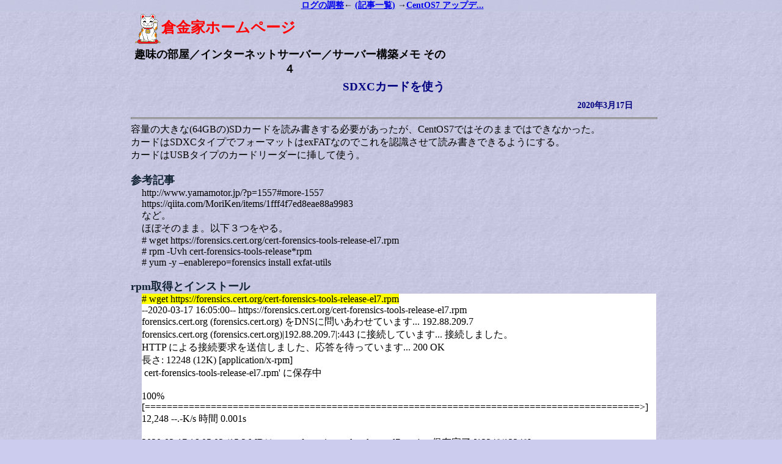

--- FILE ---
content_type: text/html
request_url: https://kuragane.jp/index.html?id=216
body_size: 10685
content:
<!DOCTYPE html>
<html lang="ja">
<head>
<meta charset="utf-8" />
<meta http-equiv="X-UA-Compatible" content="IE=edge" />
<meta name="google" content="notranslate" />
<meta name="viewport" content="width=device-width, initial-scale=1.0" />
<meta name="generator" content="Information Salon IRORIBATA Ver3" />
<link rel="shortcut icon" href="/favicon.ico" type="image/vnd.microsoft.icon" />
<link rel="icon" href="/favicon.ico" type="image/vnd.microsoft.icon" />
<meta http-equiv="default-style" content="text/css" />
<style type="text/css"><!--
@charset "utf-8";

/*
 Homepage Program "IRORIBATA" default.css
   Copyright by webmastar@iroribata.net, 2025-11-11. checked and updated.
 こちらはIRORIBATAバージョンアップの対象となります。
 サイト固有の設定もしくは変更についてはmystyle.cssに記載してください。
*/

/*
 HTML5の新要素をブロックレベル要素として宣言しておく。各ブラウザがHTML5に完全に対応するまで。
 使わなければいいが使うかもしれないので。
*/
article, aside, dialog, figure, footer, header, legend, nav, section { display:block; }

/*
文字修飾。多くのブラウザはタグとしてもそのまま対応はしているようだけど。
*/
center    { display:block; margin:auto; text-align:center; }
i         { font-style:italic; }
s, strike { text-decoration:line-through; }
u         { text-decoration:underline; }
tt        { font-family:monospace; }

/*
よく使う文字色と背景色(HTML標準16色)、書体、サイズなどの指定をclassとして定義。
<tag class="bg-silver red large bold">などと列挙して使用。
*/
/* 文字色 */
.black    { color:black; }
.gray     { color:gray; }
.silver   { color:silver; }
.white    { color:white; }
.aqua     { color:aqua; }
.blue     { color:blue; }
.fuchsia  { color:fuchsia; }
.green    { color:green; }
.lime     { color:lime; }
.maroon   { color:maroon; }
.navy     { color:navy; }
.olive    { color:olive; }
.purple   { color:purple; }
.red      { color:red; }
.teal     { color:teal; }
.yellow   { color:yellow; }
.text-shadow-white { text-shadow:-1px -1px 0px white,-1px 1px 0px white,1px 1px 0px white,1px -1px 0px white; }
.text-shadow-silver{ text-shadow:-1px -1px 0px silver,-1px 1px 0px silver,1px 1px 0px silver,1px -1px 0px silver; }
.text-shadow-gray  { text-shadow:-1px -1px 0px gray,-1px 1px 0px gray,1px 1px 0px gray,1px -1px 0px gray; }
.text-shadow-black { text-shadow:-1px -1px 0px black,-1px 1px 0px black,1px 1px 0px black,1px -1px 0px black; }

/* 背景色 */
.bg-black   { background-color:black; }
.bg-gray    { background-color:gray; }
.bg-silver  { background-color:silver; }
.bg-white   { background-color:white; }
.bg-aqua    { background-color:aqua; }
.bg-blue    { background-color:blue; }
.bg-fuchsia { background-color:fuchsia; }
.bg-green   { background-color:green; }
.bg-lime    { background-color:lime; }
.bg-maroon  { background-color:maroon; }
.bg-navy    { background-color:navy; }
.bg-olive   { background-color:olive; }
.bg-purple  { background-color:purple; }
.bg-red     { background-color:red; }
.bg-teal    { background-color:teal; }
.bg-yellow  { background-color:yellow; }

/* 文字の大きさ */
.xx-large { font-size:xx-large; }
.x-large  { font-size:x-large; }
.large    { font-size:large; }
.medium   { font-size:medium; }
.small    { font-size:small; }
.x-small  { font-size:x-small; }
.xx-small { font-size:xx-small; }
.larger   { font-size:larger; }
.smaller  { font-size:smaller; }

/* 書体等 */
.normal     { font-weight:normal; font-style:normal; text-decoration:none; }
.bold       { font-weight:bold; }
.italic     { font-style:italic; }
.monospace  { font-family:monospace; }
.underline  { text-decoration:underline; }
.strike     { text-decoration:line-through; }

/* 空白文字,改行の表示指定 */
.nowrap     { white-space:nowrap; }
.pre        { white-space:pre; }
.pre-wrap   { white-space:pre-wrap; }
.pre-line   { white-space:pre-line; }

/* 配置、レイアウト関係 */
.block    { display:block; } /* 変則的に変える場合。なるべく使わない。 */
.inline   { display:inline; } /* 変則的に変える場合。なるべく使わない。 */
.inline-block { display:inline-block; } /* 変則的に変える場合。なるべく使わない。 */
.border-box { box-sizing:border-box; } /* box sizing ruleの変更。width,heightで外形を指定。 */
.block-left   { margin-left:0; margin-right:auto; }
.block-center { margin:auto; }
.block-right  { margin-left:auto; margin-right:0; }
.text-left    { text-align:left; }
.text-center  { text-align:center; }
.text-right   { text-align:right; }
.text-top     { vertical-align:top; }
.text-middle  { vertical-align:middle; }
.text-bottom  { vertical-align:bottom; }
.text-super   { vertical-align:super; font-size:smaller; }
.text-sub     { vertical-align:sub; font-size:smaller; }
.left   { margin-left:0; margin-right:auto; text-align:left; }
.center { margin:auto; text-align:center; }
.right  { margin-left:auto; margin-right:0; text-align:right; }
.top    { vertical-align:top; }
.middle { vertical-align:middle; }
.bottom { vertical-align:bottom; }
.hidden { visibility:hidden; } /* 表示しないだけで領域は確保。レイアウト調整用。*/

/* よく使いそうな指定 */
.note    { color:maroon; font-size:smaller; }
.link    { color:#440066; text-decoration:underline; cursor:pointer; }
.link:hover { color:#FF3366; }
.link:focus { color:#FF3366; }
.padding { padding:4px; }
.border  { border:2px outset gray; }
.margin  { margin:4px; }

/*
その他このサイトにディフォルトで適用される設定。
*/
div { margin:0; border:0; padding:0; }
pre { margin:0; border:0; padding:0; overflow:auto; }
table,caption,tbody,thead,tfoot,tr,th,td { padding:0; border:0; margin:0;
    border-collapse:collapse; border-spacing:0; }
caption { color:navy; font-weight:bold; }
th  { color:navy; }
table.border th { padding:1px 2px; border:1px solid gray; }
table.border td { padding:1px 2px; border:1px solid gray; }
hr  { display:block; width:100%; height:1px; padding:0; border:solid 1px gray;
    margin:2px 0px; background-color:silver; }
a:hover, a:focus { color:#FF3366; }
del { text-decoration:line-through; }
em  { font-weight:bold; font-style:normal; }
img { border:0; }

/*
サイト特有のCSS設定がありましたら以下に記載してください。
*/

--></style>


<!--
The source of this page is generated automatically by the special homepage program "IRORIBATA";
to agent Mozilla/5.0 (Macintosh; Intel Mac OS X 10_15_7) AppleWebKit/537.36 (KHTML, like Gecko) Chrome/131.0.0.0 Safari/537.36; ClaudeBot/1.0; +claudebot@anthropic.com);
of address 3.15.188.38(ec2-3-15-188-38.us-east-2.compute.amazonaws.com); as access id 503814.1(1);
for request GET kuragane.jp/index.html?id=216 HTTP/1.1;
at date 2026-01-30 21:36:45 JST (Fri, 30 Jan 2026 21:36:45 +0900); on access count 503814.1(l)
-->
<style type="text/css">
h1 { margin:2px 6px; font-size:150%; font-weight:bold; color:Red;}
h2 { margin:4px 40% 4px 4px; text-align:center; font-size:110%; color:black; }
h3 { margin:0px; font-size:120%; color:Navy; }
h4 { margin:0px; text-align:center; font-size:115%; color:#234;}
h5 { margin:0px; font-size:110%; color:#123; }
h6 { margin:0px; font-size:medium; }
.FILEIMG { border-width:1px; border-style:solid; border-color:maroon; }
</style>
<meta name="coverage" content="japan" /><!-- Google tag (gtag.js) -->
<script async src="https://www.googletagmanager.com/gtag/js?id=G-PL4JBPRZMF"></script>
<script>
  window.dataLayer = window.dataLayer || [];
  function gtag(){dataLayer.push(arguments);}
  gtag('js', new Date());

  gtag('config', 'G-PL4JBPRZMF');
</script>

<script type="text/javascript">
  var _gaq = _gaq || [];
  _gaq.push(['_setAccount', 'UA-34560787-1']);
  _gaq.push(['_trackPageview']);
  (function() {
    var ga = document.createElement('script'); ga.type = 'text/javascript'; ga.async = true;
    ga.src = ('https:' == document.location.protocol ? 'https://ssl' : 'http://www') + '.google-analytics.com/ga.js';
    var s = document.getElementsByTagName('script')[0]; s.parentNode.insertBefore(ga, s);
  })();
</script>

<title>SDXCカードを使う：サーバー構築メモ その４ - 倉金家ホームページ </title>
<script type="text/javascript"><!--
// cookieの書込、読出。
// サイトの中にさらに子サイトをつくったときなどのcookie識別用ヘッダー。不要なら空("")に。
var cookie_head = "KURA_";
// cookieの保存。setcookie("name", "value", "3days");などと。
function setcookie(cookiename, cookievalue, cookielife) {
 var cookienameorder = escape(cookie_head + cookiename) + "=";
 cookievalue = escape(cookievalue);
 if(cookielife) {
  var lifetime = parseInt(cookielife);
  if(lifetime != 0){
   var lifeunit = cookielife.toString().match(/[A-Za-z]*$/)[0];
   if(lifeunit.match(/^s/i)){ lifetime *= 1; } // seconds
   else if(lifeunit.match(/^min/i)){ lifetime *= 60; } // minutes
   else if(lifeunit.match(/^h/i)){ lifetime *= 60*60; } // hours
   else if(lifeunit.match(/^d/i)){ lifetime *= 60*60*24; } // days
   else if(lifeunit.match(/^w/i)){ lifetime *= 60*60*24*7; } // weeks
   else if(lifeunit.match(/^m/i)){ lifetime *= 60*60*24*31; } // months
   else if(lifeunit.match(/^y/i)){ lifetime *= 60*60*24*365; } // years
   else { lifetime *= 60*60*24; } // default unit: days
   var life = new Date();
   life.setTime(life.getTime() + lifetime*1000);
   var expiredate = life.toGMTString();
   document.cookie = cookienameorder + cookievalue + ";expires=" + expiredate+";";
  } else {
   document.cookie = cookienameorder + cookievalue + ";";
  }
 } else {
  document.cookie = cookienameorder + cookievalue + ";";
 }
 return getcookie(cookiename); // 実際に読み出してその値を返す。
}
// cookieの読出。getcookie("name");で値を得る。cookieがない場合false。
function getcookie(cookiename) {
 var cookiedata = " "+document.cookie+";";
 var cookienameorder = " "+escape(cookie_head + cookiename)+"=";
 startpos = cookiedata.indexOf(cookienameorder);
 if(startpos >= 0) {
  var endpos = cookiedata.indexOf(";", startpos);
  var cookievalue = cookiedata.substring(startpos + cookienameorder.length, endpos);
  cookievalue = unescape(cookievalue);
  return(cookievalue);
 } else {
  return false;
 }
}
//--></script>
<script type="text/javascript"><!--
// 画面のスクロール値の取得。get_scroll()を呼んだ時点のスクロール値がscroll_left,scroll_top,...に入る。
scroll_left = scroll_top = scroll_height = scroll_width = 0;
function get_scroll() {
 (scroll_left   = document.documentElement.scrollLeft)   || (scroll_left   = document.body.scrollLeft);
 (scroll_top    = document.documentElement.scrollTop)    || (scroll_top    = document.body.scrollTop);
 (scroll_height = document.documentElement.scrollHeight) || (scroll_height = document.body.scrollHeight);
 (scroll_width  = document.documentElement.scrollWidth)  || (scroll_width  = document.body.scrollWidth);
}
//--></script>
<script type="text/javascript"><!--
// object_idで指定されるobjectの上座標を得る。
function get_object_top(object_id) {
 object_element = document.getElementById(object_id);
 if(object_element && (rect = object_element.getBoundingClientRect())) {
  return Math.round(rect.top); // rectの各値はなぜか必ずしも整数ではない。
 } else {
  return 0;
 }
}
// object_idで指定されるobjectの左座標を得る。
function get_object_left(object_id) {
 object_element = document.getElementById(object_id);
 if(object_element && (rect = object_element.getBoundingClientRect())) {
  return Math.round(rect.left); // rectの各値はなぜか必ずしも整数ではない。
 } else {
  return 0;
 }
}
// クリックの位置をアンカーとして記憶し再現。引数はいずれも文字列。空文字""は無指定。
// object_idが指定されればそのobjectをスクロール可能な範囲でできるだけ同じ位置にいくようにする。
// さらにpage_idが指定されれば同じpage_idのときのみ動作。(ページが変わったらアンカーは効かない。)
// アンカーのセットは画面内容が変わらない場合にはobjectを指定せず<body onCick="anchor_save('','PageName')">としてもよい。
// アンカーの適用は原則としてページをすべて書き出した後、<script>anchor_apply('PageName');anchor_erase();</script>の形で呼ぶ。
//
// anchor_idはフレームを使う場合最低限各フレームごとに設定。お互い他のフレームを書換えたときにへんな干渉をさけるため。
// その他ページの種別毎などで変えてもよいが、あまり小分けにするとcookieが増える。
// 同じanchor_idで保存されるcookieは1セットのみ。でも単独ページ表示のサイトなら概ねこれで充分。
anchor_id = "anc_main";
noanchor = false; // bodyにanchorをしかけたときなど場合によって一時無効にするためのフラグ。
// アンカーの記憶。
function anchor_save(object_id, page_id) {
 if(noanchor) { anchor_erase(); return; }
 get_scroll();
 setcookie(anchor_id+"_pid", page_id, 0);
 setcookie(anchor_id+"_st", scroll_top, 0);
 setcookie(anchor_id+"_sl", scroll_left, 0);
 if(object_id) {
  object_top  = scroll_top  + get_object_top(object_id);
  object_left = scroll_left + get_object_left(object_id);
  setcookie(anchor_id+"_oid", object_id, 0);
  setcookie(anchor_id+"_ot",  object_top, 0);
  setcookie(anchor_id+"_ol",  object_left, 0);
 } else {
  setcookie(anchor_id+"_oid", "", -1);
  setcookie(anchor_id+"_ot",  "", -1);
  setcookie(anchor_id+"_ol",  "", -1);
 }
}
// アンカーの適用。
function anchor_apply(page_id) {
 if((saved_page_id = getcookie(anchor_id+"_pid")) && page_id != saved_page_id) { return; }
 get_scroll();
 if((anchor_st = getcookie(anchor_id+"_st")) != "" && (anchor_sl = getcookie(anchor_id+"_sl")) != "") {
  anchor_st = parseInt(anchor_st);
  anchor_sl = parseInt(anchor_sl);
 } else {
  anchor_st = scroll_top;
  anchor_sl = scroll_left;
 }
 if((object_id = getcookie(anchor_id+"_oid"))
  && (anchor_ot = getcookie(anchor_id+"_ot")) != ""
  && (anchor_ol = getcookie(anchor_id+"_ol")) != "") {
  offset_top  = (scroll_top  + get_object_top(object_id))  - parseInt(anchor_ot);
  offset_left = (scroll_left + get_object_left(object_id)) - parseInt(anchor_ol);
 } else {
  offset_top = offset_left = 0;
 }
 window.scrollTo(anchor_sl + offset_left, anchor_st + offset_top);
}
// アンカー消去。あえてとっておく必要がなければanchor_apply()後すぐ消去が望ましい。
function anchor_erase() {
 setcookie(anchor_id+"_pid", "", -1);
 setcookie(anchor_id+"_st",  "", -1);
 setcookie(anchor_id+"_sl",  "", -1);
 setcookie(anchor_id+"_oid", "", -1);
 setcookie(anchor_id+"_ot",  "", -1);
 setcookie(anchor_id+"_ol",  "", -1);
}
//--></script>
<script type="text/javascript"><!--
// 情報収集ロボット対策として関数で写真を表示。
function showimage(wid, kid, filename, imgoptions) {
 return('<img src="idata/images/'+wid+'/'+kid+'/'+filename+'" '+imgoptions+' />');
}
//--></script>
<script type="text/javascript"><!--
window.onload   = window_onload_action;
window.onresize = window_onresize_action;

// 必要なアクションの呼び出し。ページによっては他にも追加するためワンクッションおいている。
function window_onload_action() {
 adjust_layout();
 submit_stop();
}
function window_onresize_action() {
 adjust_layout();
}

// ウィンドウサイズに応じてタグの位置や幅の調整など。
pageAlign = "center";
function adjust_layout() {
 validwindowWidth = getWindowWidth() - 16; // 有効ウィンドウ幅の取得。-16はページのpadding,margin等の分、適宜調整。
 // preタグの幅。いまのとこ定義しているのはこれだけ。
 // preタグがあったら必要に応じて全体のレイアウトを左寄せし右に余裕を確保しpreタグを伸ばす。(このコメントは効果を見るためわざと長くしております。)
 var taglist = document.getElementsByTagName("pre");
 if(taglist.length >= 1) {
  var totalneedwidth = 0;
  for(var i=0; i<taglist.length; i++) {
   tagneedwidth  = taglist[i].scrollWidth; // 横スクロールバーを出さずに内容を表示するのに必要な幅。
   vscrollbar = taglist[i].offsetWidth - taglist[i].clientWidth; // 縦スクロールバーの幅(内容の幅とは別らしい)も調べる。
   if(vscrollbar) {
    taglist[i].style.paddingRight = vscrollbar + "px"; // スクロールバー部分のpaddingを増やす。効果はブラウザによる。
    tagneedwidth += vscrollbar;
   }
   tagneedwidth  += vscrollbar;
   totalneedwidth = Math.max(totalneedwidth, taglist[i].getBoundingClientRect().left + tagneedwidth);
  }
  if(pageAlign == "left") {
   ; // ページはもともと左よせなので全体レイアウトは変更しなくてよい。
  } else {
   // 必要な分全体のレイアウトを左に寄せる。
   totalneedwidth -= document.getElementById("LTBL").getBoundingClientRect().left;
   headmargin = Math.max(0, validwindowWidth - totalneedwidth); // 全体のレイアウトに必要な左マージン。
   if(pageAlign == "center") {
    headmargin = Math.ceil(headmargin / 2); // それでも全体として中央にくるように。
   }
   // 上位のレイアウトテーブルのマージンを再セット。
   document.getElementById("LTBL").style.marginRight = "auto"; // LTBLはレイアウトテーブルのid。
   document.getElementById("LTBL").style.marginLeft  = headmargin + "px";
  }
  // 各preタグの幅を再セット。幅は300px以下にはしない。右はウィンドウサイズに余裕があれば広げる。
  for(var i=0; i<taglist.length; i++) {
   left_pos = taglist[i].getBoundingClientRect().left;
   vscrollbar = taglist[i].offsetWidth - taglist[i].clientWidth;
   taglist[i].style.maxWidth = Math.max(300, validwindowWidth - left_pos - vscrollbar) + "px";
   // さらに横スクロールバーが出っぱなしになるブラウザに対し横スクロールせずに内容が表示できるなら横スクロールバーを強制的に消す。
   if(taglist[i].offsetWidth - taglist[i].scrollWidth >= 0) {
    taglist[i].style.overflowX = "hidden";
   } else {
    taglist[i].style.overflowX = "auto";
   }
  }
 }
}

// <input>の入力窓内で[Enter]してもsubmitされないようにする。
function submit_stop() {
 var taglist = document.getElementsByTagName("input");
 for(var i=0; i<taglist.length; i++) {
  if(taglist[i].type == "text" || taglist[i].type == "password") {
   taglist[i].onkeypress = function(event) {
    if(!event) { var event = window.event; }
    if(event.keyCode == 13) { return false; }
   }
  }
 }
}
//--></script>
</head>
<body style="padding-left:8px;background:#CCCCEE url(/iparts/paper_paperblue.jpg);" onClick="anchor_save('','216');">
<header>
<script type="text/javascript"><!--
// ブラウザの画面サイズの取得。できるだけスクロールバーを含まない画面の寸法をとる。
// ブラウザによっては<body>の寸法を取得するので<body>を書き出したあと書くように言われたがほんとにそうなのかはよくわからない。
function getWindowWidth() {
 var width = 0;
 if(document.documentElement && document.documentElement.clientWidth) {
  width = document.documentElement.clientWidth; // 概ねこれでとれる。スクロールバーは含まない。
 } else if(window.innerWidth) {
  width = window.innerWidth; // 概ねスクロールバー含む。
 } else if(document.body && document.body.clientWidth) {
  width = document.body.clientWidth; // bodyの内容(幅)に影響される。
 }
 document.cookie = "windowWidth="+width+";";
 return(width);
}
windowWidth = getWindowWidth();
function getWindowHeight() {
 var height = 0;
 if(document.documentElement && document.documentElement.clientHeight) {
  height = document.documentElement.clientHeight; // 概ねこれでとれる。スクロールバーは含まない。
 } else if(window.innerHeight) {
  height = window.innerHeight; // 概ねスクロールバー含む。
 } else if(document.body && document.body.clientHeight) {
  height = document.body.clientHeight; // bodyの内容(高さ)に影響される。
 }
 document.cookie = "windowHeight="+height+";";
 return(height);
}
windowHeight = getWindowHeight();
//--></script>
<script type="text/javascript"><!--
function getScreenWidth() {
 var width = 0;
 if(window.screen.width) {
  width = window.screen.width;
 }
 document.cookie = "screenWidth="+width+";";
 return(width);
}
screenWidth = getScreenWidth();
function getScreenHeight() {
 var height = 0;
 if(window.screen.height) {
  height = window.screen.height;
 }
 document.cookie = "screenHeight="+height+";";
 return(height);
}
screenHeight = getScreenHeight();
//--></script>
<div style="z-index:99;position:fixed;top:0px;left:0px;width:100%;padding-left:2px;padding-right:2px;border-bottom:1px outset transparent;background:transparent url(/iparts/ptn_foggyblue.png);font-size:14px;font-weight:bold;text-align:center;">
<nav>
<script type="text/javascript"><!--
document.write('\
<span style="white-space:nowrap;"><a href="/index.html?id=208" target="_top" title="前のページ: ログの調整">ログの調整</a>←</span> \
 <span style="white-space:nowrap;"><a onclick=\'setcookie("openfolder", "0", 0);\' href="/index.html" target="_top" title="サイトの記事一覧">(記事一覧)</a></span> \
<span style="white-space:nowrap;">→<a href="/index.html?id=221" target="_top" title="次のページ: CentOS7 アップデ...">CentOS7 アップデ...</a></span>');
//--></script>
<noscript>
<a href="pagelink.html" style="font-size:large;">記事一覧</a>
</noscript>
</nav></div>
<noscript>
<div style="text-align:center;color:red;"><!--<img src="/iparts/alrt_nojscript.gif" /><br />-->
JavaScriptが有効でない場合一部の内容は表示されません。また一部の機能は動作しません。
</div>
</noscript>
<script type="text/javascript"><!--
if(document.cookie.indexOf("KURA_accscount") < 0) {
 document.write('<div style="text-align:center;color:red;"><!--<img src="/iparts/alrt_nocookie.gif" /><br />-->\
Cookieが有効でない場合一部の内容は表示されません。また一部の機能は動作しません。</div>');
}
//--></script>
</header>

<article>
<TABLE id="LTBL" class="block-center" style="width:100%;max-width:860px;" role="presentation"><TBODY>
<TR><TD style="max-width:860px;"><h1 style="padding-top:12px;"><b title="サイトトップへ" onClick={parent.location.href="https://kuragane.jp/?id=0";} style="color:Red;cursor:pointer;"><img src="idata/images/ANI_081.GIF" alt="manekineko" style="vertical-align:middle;">倉金家ホームページ</b></h1>
<h2>趣味の部屋／インターネットサーバー／サーバー構築メモ その４</h2>
<table align="center" style="margin:auto;max-width:90%;" role="presentation"><tbody><tr><td><h3>SDXCカードを使う</h3></td></tr></tbody></table>
<table style="margin:8px 8px 8px auto;color:Navy;font-size:90%;font-weight:bold;" role="presentation"><tbody><tr>
<td style="padding:0px 10px;"></td>
<td style="padding:0px 10px;"></td>
<td style="padding:0px 10px;">2020年3月17日</td>
<td style="padding:0px 10px;"></td>
</tr></tbody></table>
</TD></TR>
<TR><TD style="max-width:860px;"><hr style="margin-bottom:7px;" />
</TD></TR>
<TR><TD style="max-width:860px;">
<div style="margin-left:0px;">容量の大きな(64GBの)SDカードを読み書きする必要があったが、CentOS7ではそのままではできなかった。<br />カードはSDXCタイプでフォーマットはexFATなのでこれを認識させて読み書きできるようにする。<br />カードはUSBタイプのカードリーダーに挿して使う。<br /><br /></div>
</TD></TR>
<TR><TD style="max-width:860px;">
<h5 style="margin-left:0px;">参考記事</h5>
<div style="margin-left:18px;">http://www.yamamotor.jp/?p=1557#more-1557<br />https://qiita.com/MoriKen/items/1fff4f7ed8eae88a9983<br />など。<br />ほぼそのまま。以下３つをやる。<br /># wget https://forensics.cert.org/cert-forensics-tools-release-el7.rpm<br /># rpm -Uvh cert-forensics-tools-release*rpm<br /># yum -y –enablerepo=forensics install exfat-utils<br /><br /></div>
</TD></TR>
<TR><TD style="max-width:860px;">
<h5 style="margin-left:0px;">rpm取得とインストール</h5>
</TD></TR>
<TR><TD style="max-width:860px;">
<div style="margin-left:18px;"><div class="bg-white" style="overflow-x:scroll;"><span class="bg-yellow"># wget https://forensics.cert.org/cert-forensics-tools-release-el7.rpm</span><br />--2020-03-17 16:05:00--  https://forensics.cert.org/cert-forensics-tools-release-el7.rpm<br />forensics.cert.org (forensics.cert.org) をDNSに問いあわせています... 192.88.209.7<br />forensics.cert.org (forensics.cert.org)|192.88.209.7|:443 に接続しています... 接続しました。<br />HTTP による接続要求を送信しました、応答を待っています... 200 OK<br />長さ: 12248 (12K) [application/x-rpm]<br />&nbsp;cert-forensics-tools-release-el7.rpm' に保存中<br /><br />100%[==========================================================================================>] 12,248      --.-K/s 時間 0.001s  <br /><br />2020-03-17 16:05:02 (15.2 MB/s) - &nbsp;cert-forensics-tools-release-el7.rpm' へ保存完了 [12248/12248]<br /><br /><span class="bg-yellow"># rpm -Uvh cert-forensics-tools-release*rpm</span><br />準備しています...              ################################# [100%]<br />更新中 / インストール中...<br />   1:cert-forensics-tools-release-7-14################################# [100%]<br /><br /><span class="bg-yellow"># yum -y –enablerepo=forensics install exfat-utils</span><br />準備しています...              ################################# [100%]<br />更新中 / インストール中...<br />   1:cert-forensics-tools-release-7-14################################# [100%]<br />[root@moonlight ~]# yum --enablerepo=forensics install exfat-utils<br />読み込んだプラグイン:fastestmirror, langpacks, priorities, refresh-packagekit, versionlock<br />Loading mirror speeds from cached hostfile<br />epel/x86_64/metalink                                                                                         | 5.6 kB  00:00:00     <br /> * base: ftp.riken.jp<br /> * epel: ftp.iij.ad.jp<br /> * extras: ftp.riken.jp<br /> * updates: ftp.riken.jp<br />adobe-linux-x86_64                                                                                           | 2.9 kB  00:00:00     <br />base                                                                                                         | 3.6 kB  00:00:00     <br />epel                                                                                                         | 5.3 kB  00:00:00     <br />extras                                                                                                       | 2.9 kB  00:00:00     <br />forensics                                                                                                    | 3.0 kB  00:00:00     <br />forensics-splunk                                                                                             | 2.9 kB  00:00:00     <br />updates                                                                                                      | 2.9 kB  00:00:00     <br />(1/4): epel/x86_64/updateinfo                                                                                | 1.0 MB  00:00:01     <br />epel/x86_64/primary_db         FAILED                                          <br />http://mirror.pregi.net/pub/Linux/Fedora/epel/7/x86_64/repodata/3e644c39149d0df9114c30604b0cab74b29e65c8279ee9c691c41b4716a8a115-primary.sqlite.bz2: [Errno 14] HTTP Error 404 - Not Found<br />他のミラーを試します。<br />To address this issue please refer to the below wiki article <br /><br />https://wiki.centos.org/yum-errors<br /><br />If above article doesn't help to resolve this issue please use https://bugs.centos.org/.<br /><br />(2/4): forensics-splunk/7/x86_64/primary_db                                                                  |  17 kB  00:00:02     <br />(3/4): forensics/7/x86_64/primary_db                                                                         | 284 kB  00:00:03     <br />(4/4): epel/x86_64/primary_db                                                                                | 6.7 MB  00:00:10     <br />210 packages excluded due to repository priority protections<br />依存性の解決をしています<br />--> トランザクションの確認を実行しています。<br />---> パッケージ exfat-utils.x86_64 0:1.3.0-1.el7 を インストール<br />--> 依存性解決を終了しました。<br /><br />依存性を解決しました<br /><br />====================================================================================================================================<br /> Package                          アーキテクチャー            バージョン                       リポジトリー                    容量<br />====================================================================================================================================<br />インストール中:<br /> exfat-utils                      x86_64                      1.3.0-1.el7                      forensics                       62 k<br /><br />トランザクションの要約<br />====================================================================================================================================<br />インストール  1 パッケージ<br /><br />総ダウンロード容量: 62 k<br />インストール容量: 279 k<br />Is this ok [y/d/N]: y<br />Downloading packages:<br />警告: /var/cache/yum/x86_64/7/forensics/packages/exfat-utils-1.3.0-1.el7.x86_64.rpm: ヘッダー V4 RSA/SHA1 Signature、鍵 ID 87e360b8: NOKEY<br />exfat-utils-1.3.0-1.el7.x86_64.rpm の公開鍵がインストールされていません<br />exfat-utils-1.3.0-1.el7.x86_64.rpm                                                                           |  62 kB  00:00:02     <br />file:///etc/pki/rpm-gpg/RPM-GPG-KEY-cert-forensics-2018-04-07 から鍵を取得中です。<br />Importing GPG key 0x87E360B8:<br /> Userid     : "CERT Forensics Operations and Investivations Team <forensics@cert.org>"<br /> Fingerprint: 26a0 829d 5c01 fc51 c304 9037 e97f 3e0a 87e3 60b8<br /> Package    : cert-forensics-tools-release-7-14.noarch (installed)<br /> From       : /etc/pki/rpm-gpg/RPM-GPG-KEY-cert-forensics-2018-04-07<br />上記の処理を行います。よろしいでしょうか？ [y/N]y<br />Running transaction check<br />Running transaction test<br />Transaction test succeeded<br />Running transaction<br />警告: RPMDB は yum 以外で変更されました。<br />  インストール中          : exfat-utils-1.3.0-1.el7.x86_64                                                                      1/1 <br />  検証中                  : exfat-utils-1.3.0-1.el7.x86_64                                                                      1/1 <br /><br />インストール:<br />  exfat-utils.x86_64 0:1.3.0-1.el7                                                                                                  <br /><br />完了しました!<br /><br /></div></div>
</TD></TR>
<TR><TD style="max-width:860px;"><br />
<div style="margin-left:0px;"><div style="color:maroon;"><hr /><br />2021.12.18 追記：<br /><br />これでしばらく問題は出ませんでしたが、2021年12月、ここで導入したforensicsレポジトリがCentOSやepelと合わなくなったみたいで、アップデート時に大量のエラーが出だしました。<br />対策としてforensicsのレポジトリはとりあえず無効にしておきました。特に支障はありません。<br /><br />CentOS8も出てCentOS7はもうあまり注力されないようなので今後要注意かな。</div></div>
</TD></TR>
<TR><TD style="max-width:860px;"><hr />
</TD></TR>
<TR><TD style="max-width:860px;">
<footer>
<iframe src="https://kuragane.jp/footnote.html?rl=index.html%3Fid=216&amp;dt=2026-01-30+21:36:45.817+JST&amp;ac=503814.1" seamless allowtransparency="true" frameborder="0" scrolling="no" style="width:100%;height:3em;"></iframe>
</footer>
</TD></TR>
</TBODY></TABLE>
</article>
<script type="text/javascript"><!--
if(getcookie("anc_main_st") != "") {
 anchor_apply("216");
 anchor_erase();
}
//--></script>
</body>
</html>
